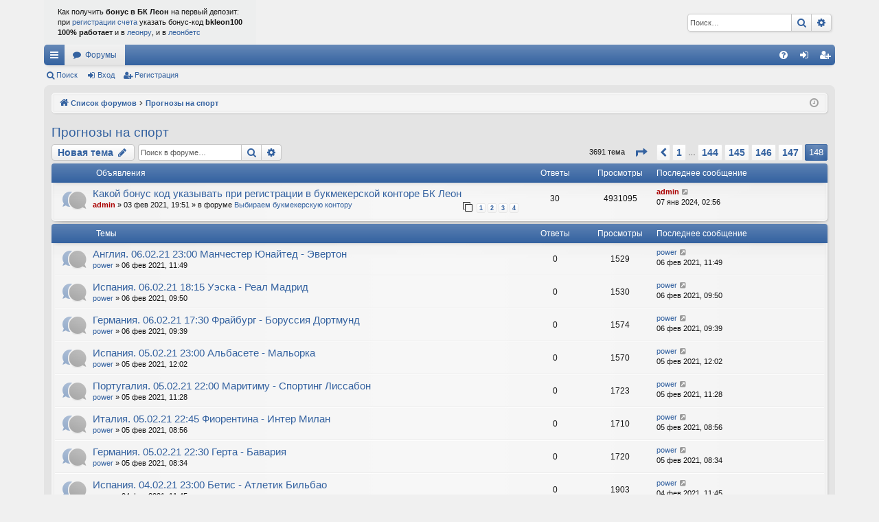

--- FILE ---
content_type: text/html; charset=UTF-8
request_url: https://www.betner.ru/viewforum.php?f=1&start=3675
body_size: 9576
content:
<!DOCTYPE html>
<html dir="ltr" lang="ru">
<head>
<meta charset="utf-8" />
<meta http-equiv="X-UA-Compatible" content="IE=edge">
<meta name="viewport" content="width=device-width, initial-scale=1" />

<title>Прогнозы на спорт - Страница 148 - Прогнозы и ставки на форуме</title>




	<link rel="alternate" type="application/atom+xml" title="Канал - Прогнозы и ставки на форуме" href="/app.php/feed?sid=220fb781b6861ae8d50b2cd04ffea519">			<link rel="alternate" type="application/atom+xml" title="Канал - Новые темы" href="/app.php/feed/topics?sid=220fb781b6861ae8d50b2cd04ffea519">		<link rel="alternate" type="application/atom+xml" title="Канал - Форум - Прогнозы на спорт" href="/app.php/feed/forum/1?sid=220fb781b6861ae8d50b2cd04ffea519">		
	<link rel="canonical" href="https://www.betner.ru/viewforum.php?f=1&amp;start=3675">

<!--
	phpBB style name: elegance
	Based on style:   prosilver
	Original author:  Arty ( https://www.artodia.com )
	Modified by: 	  MrGaby
-->


<link href="./assets/css/font-awesome.min.css?assets_version=175" rel="stylesheet">
<link href="./styles/elegance/theme/stylesheet.css?assets_version=175" rel="stylesheet">




<!--[if lte IE 9]>
	<link href="./styles/elegance/theme/tweaks.css?assets_version=175" rel="stylesheet">
<![endif]-->





</head>
<body id="phpbb" class="nojs notouch section-viewforum ltr " data-online-text="В сети">


	<!-- div id="logodesc">
		<table width="100%" cellspacing="0" class="tablecontent1">
		<tr>
			<td width="100%" align="center" class="table-content02"><h1 class="gen0">Прогнозы для тех, кто хочет выиграть в букмекерской конторе</h1><span class="gen">бесплатные прогнозы с описанием, стратегии игры</span></td>
		</tr>
		</table>
	</div -->

	<a id="top" class="top-anchor" accesskey="t"></a>
	<div id="page-header" class="page-width">
		<div class="headerbar" role="banner">
					<div class="inner">

			<div id="site-description" class="site-description">

				<!-- a id="logo" class="logo" href="./?sid=220fb781b6861ae8d50b2cd04ffea519" title="Список форумов">
					<img src="./styles/elegance/theme/images/logo.png" data-src-hd="./styles/elegance/theme/images/logo_hd.png" alt="Прогнозы и ставки на форуме"/>
				</a -->

<table cellpadding="0" cellspacing="0" border="0" class="tablecontent1">
<tbody>
<tr>

<!-- td align="left" valign="top" class="table-content01">
<a href="https://www.bleon.ru"><img src="images/leonlogo.png" border="0" alt="бк леон" width="131" height="43"></a>
</td -->

<td align="left" valign="top" class="table-content01">
Как получить <b>бонус в БК Леон</b> на первый депозит:
<br>
при <noindex><a href="https://leon.ru/?wm=62447988&bcode=bleon100">регистрации счета</a></noindex> указать бонус-код <b>bkleon100</b>
<br>
<b>100% работает</b> и в <a href="https://www.bleon.ru">леонру</a>, и в <a href="https://www.bkleon.ru">леонбетс</a>
</td></tr>
</tbody>
</table>

				<p class="sitename">Прогнозы и ставки на форуме</p>
				<p>Прогнозы, стратегии, дневники игроков</p>
				<p class="skiplink"><a href="#start_here">Пропустить</a></p>
			</div>

															<div id="search-box" class="search-box search-header" role="search">
				<form action="./search.php?sid=220fb781b6861ae8d50b2cd04ffea519" method="get" id="search">
				<fieldset>
					<input name="keywords" id="keywords" type="search" maxlength="128" title="Ключевые слова" class="inputbox search tiny" size="20" value="" placeholder="Поиск…" />
					<button class="button button-search" type="submit" title="Поиск">
						<i class="icon fa-search fa-fw" aria-hidden="true"></i><span class="sr-only">Поиск</span>
					</button>
					<a href="./search.php?sid=220fb781b6861ae8d50b2cd04ffea519" class="button button-search-end" title="Расширенный поиск">
						<i class="icon fa-cog fa-fw" aria-hidden="true"></i><span class="sr-only">Расширенный поиск</span>
					</a>
					<input type="hidden" name="sid" value="220fb781b6861ae8d50b2cd04ffea519" />

				</fieldset>
				</form>
			</div>
									
			</div>
					</div>


				


<div class="navbar tabbed not-static" role="navigation">
	<div class="inner page-width">
		<div class="nav-tabs" data-current-page="viewforum">
			<ul class="leftside">
				<li id="quick-links" class="quick-links tab responsive-menu dropdown-container">
					<a href="#" class="nav-link dropdown-trigger">Ссылки</a>
					<div class="dropdown">
						<div class="pointer"><div class="pointer-inner"></div></div>
						<ul class="dropdown-contents" role="menu">
								
			<li class="separator"></li>
													<li>
								<a href="./search.php?search_id=unanswered&amp;sid=220fb781b6861ae8d50b2cd04ffea519" role="menuitem">
									<i class="icon fa-file-o fa-fw icon-gray" aria-hidden="true"></i><span>Темы без ответов</span>
								</a>
							</li>
							<li>
								<a href="./search.php?search_id=active_topics&amp;sid=220fb781b6861ae8d50b2cd04ffea519" role="menuitem">
									<i class="icon fa-file-o fa-fw icon-blue" aria-hidden="true"></i><span>Активные темы</span>
								</a>
							</li>
							<li class="separator"></li>
							<li>
								<a href="./search.php?sid=220fb781b6861ae8d50b2cd04ffea519" role="menuitem">
									<i class="icon fa-search fa-fw" aria-hidden="true"></i><span>Поиск</span>
								</a>
							</li>	
	
													</ul>
					</div>
				</li>
												<li class="tab forums selected" data-responsive-class="small-icon icon-forums">
					<a class="nav-link" href="./?sid=220fb781b6861ae8d50b2cd04ffea519">Форумы</a>
				</li>
											</ul>
			<ul class="rightside" role="menu">
								<li class="tab faq" data-select-match="faq" data-responsive-class="small-icon icon-faq">
					<a class="nav-link" href="/app.php/help/faq?sid=220fb781b6861ae8d50b2cd04ffea519" rel="help" title="Часто задаваемые вопросы" role="menuitem">
						<i class="icon fa-question-circle fa-fw" aria-hidden="true"></i><span>FAQ</span>
					</a>
				</li>
																									<li class="tab login"  data-skip-responsive="true" data-select-match="login"><a class="nav-link" href="./ucp.php?mode=login&amp;redirect=viewforum.php%3Ff%3D1%26start%3D3675&amp;sid=220fb781b6861ae8d50b2cd04ffea519" title="Вход" accesskey="x" role="menuitem">Вход</a></li>
											<li class="tab register" data-skip-responsive="true" data-select-match="register"><a class="nav-link" href="./ucp.php?mode=register&amp;sid=220fb781b6861ae8d50b2cd04ffea519" role="menuitem">Регистрация</a></li>
																	</ul>
		</div>
	</div>
</div>

<div class="navbar secondary">
	<ul role="menubar">
											<li class="small-icon icon-search"><a href="./search.php?sid=220fb781b6861ae8d50b2cd04ffea519">Поиск</a></li>
														<li class="small-icon icon-login"><a href="./ucp.php?mode=login&amp;redirect=viewforum.php%3Ff%3D1%26start%3D3675&amp;sid=220fb781b6861ae8d50b2cd04ffea519" title="Вход">Вход</a></li>
									<li class="small-icon icon-register"><a href="./ucp.php?mode=register&amp;sid=220fb781b6861ae8d50b2cd04ffea519">Регистрация</a></li>
									
			</ul>
</div>

	</div>

<div id="wrap" class="page-width">

	
	<a id="start_here" class="top-anchor"></a>
	<div id="page-body" class="page-body" role="main">
		<div class="navbar">
	<ul id="nav-breadcrumbs" class="nav-breadcrumbs linklist navlinks" role="menubar">
								<li class="breadcrumbs" itemscope itemtype="http://schema.org/BreadcrumbList">
										<span class="crumb"  itemtype="http://schema.org/ListItem" itemprop="itemListElement" itemscope><a href="./?sid=220fb781b6861ae8d50b2cd04ffea519" itemtype="https://schema.org/Thing" itemscope itemprop="item" accesskey="h" data-navbar-reference="index"><i class="icon fa-home fa-fw"></i><span itemprop="name">Список форумов</span></a><meta itemprop="position" content="1" /></span>

																			<span class="crumb"  itemtype="http://schema.org/ListItem" itemprop="itemListElement" itemscope data-forum-id="1"><a href="./viewforum.php?f=1&amp;sid=220fb781b6861ae8d50b2cd04ffea519" itemtype="https://schema.org/Thing" itemscope itemprop="item"><span itemprop="name">Прогнозы на спорт</span></a><meta itemprop="position" content="2" /></span>
												</li>
		
					<li class="rightside responsive-search">
				<a href="./search.php?sid=220fb781b6861ae8d50b2cd04ffea519" title="Параметры расширенного поиска" role="menuitem">
					<i class="icon fa-search fa-fw" aria-hidden="true"></i><span class="sr-only">Поиск</span>
				</a>
			</li>
				<li class="rightside dropdown-container icon-only">
			<a href="#" class="dropdown-trigger time" title="Текущее время: 17 янв 2026, 12:15"><i class="fa fa-clock-o"></i></a>
			<div class="dropdown">
				<div class="pointer"><div class="pointer-inner"></div></div>
				<ul class="dropdown-contents">
					<li>Текущее время: 17 янв 2026, 12:15</li>
					<li>Часовой пояс: <span title="Европа/Москва">UTC+03:00</span></li>
				</ul>
			</div>
		</li>
	</ul>
</div>

		
		<h2 class="forum-title"><a href="./viewforum.php?f=1&amp;start=3675&amp;sid=220fb781b6861ae8d50b2cd04ffea519">Прогнозы на спорт</a></h2>
<div>
	<!-- NOTE: remove the style="display: none" when you want to have the forum description on the forum body -->
	<div style="display: none !important;">точные прогнозы с описанием, высокие коэффициенты<br /></div>	</div>



	<div class="action-bar bar-top">

				
		<a href="./posting.php?mode=post&amp;f=1&amp;sid=220fb781b6861ae8d50b2cd04ffea519" class="button" title="Новая тема">
							<span>Новая тема</span> <i class="icon fa-pencil fa-fw" aria-hidden="true"></i>
					</a>
			
	
			<div class="search-box" role="search">
			<form method="get" id="forum-search" action="./search.php?sid=220fb781b6861ae8d50b2cd04ffea519">
			<fieldset>
				<input class="inputbox search tiny" type="search" name="keywords" id="search_keywords" size="20" placeholder="Поиск в форуме…" />
				<button class="button button-search" type="submit" title="Поиск">
					<i class="icon fa-search fa-fw" aria-hidden="true"></i><span class="sr-only">Поиск</span>
				</button>
				<a href="./search.php?sid=220fb781b6861ae8d50b2cd04ffea519" class="button button-search-end" title="Расширенный поиск">
					<i class="icon fa-cog fa-fw" aria-hidden="true"></i><span class="sr-only">Расширенный поиск</span>
				</a>
				<input type="hidden" name="fid[0]" value="1" />
<input type="hidden" name="sid" value="220fb781b6861ae8d50b2cd04ffea519" />

			</fieldset>
			</form>
		</div>
	
	<div class="pagination">
				3691 тема
					<ul>
	<li class="dropdown-container dropdown-button-control dropdown-page-jump page-jump">
		<a class="button button-icon-only dropdown-trigger" href="#" title="Щёлкните для перехода на страницу…" role="button"><i class="icon fa-level-down fa-rotate-270" aria-hidden="true"></i><span class="sr-only">Страница <strong>148</strong> из <strong>148</strong></span></a>
		<div class="dropdown">
			<div class="pointer"><div class="pointer-inner"></div></div>
			<ul class="dropdown-contents">
				<li>Перейти на страницу:</li>
				<li class="page-jump-form">
					<input type="number" name="page-number" min="1" max="999999" title="Введите номер страницы, на которую хотите перейти" class="inputbox tiny" data-per-page="25" data-base-url=".&#x2F;viewforum.php&#x3F;f&#x3D;1&amp;amp&#x3B;sid&#x3D;220fb781b6861ae8d50b2cd04ffea519" data-start-name="start" />
					<input class="button2" value="Перейти" type="button" />
				</li>
			</ul>
		</div>
	</li>
			<li class="arrow previous"><a class="button button-icon-only" href="./viewforum.php?f=1&amp;sid=220fb781b6861ae8d50b2cd04ffea519&amp;start=3650" rel="prev" role="button"><i class="icon fa-chevron-left fa-fw" aria-hidden="true"></i><span class="sr-only">Пред.</span></a></li>
				<li><a class="button" href="./viewforum.php?f=1&amp;sid=220fb781b6861ae8d50b2cd04ffea519" role="button">1</a></li>
			<li class="ellipsis" role="separator"><span>…</span></li>
				<li><a class="button" href="./viewforum.php?f=1&amp;sid=220fb781b6861ae8d50b2cd04ffea519&amp;start=3575" role="button">144</a></li>
				<li><a class="button" href="./viewforum.php?f=1&amp;sid=220fb781b6861ae8d50b2cd04ffea519&amp;start=3600" role="button">145</a></li>
				<li><a class="button" href="./viewforum.php?f=1&amp;sid=220fb781b6861ae8d50b2cd04ffea519&amp;start=3625" role="button">146</a></li>
				<li><a class="button" href="./viewforum.php?f=1&amp;sid=220fb781b6861ae8d50b2cd04ffea519&amp;start=3650" role="button">147</a></li>
			<li class="active"><span>148</span></li>
	</ul>
			</div>

	</div>




	
			<div class="forumbg announcement">
		<div class="inner">
		<ul class="topiclist">
			<li class="header">
				<dl class="row-item">
					<dt><div class="list-inner">Объявления</div></dt>
					<dd class="posts">Ответы</dd>
					<dd class="views">Просмотры</dd>
					<dd class="lastpost"><span>Последнее сообщение</span></dd>
				</dl>
			</li>
		</ul>
		<ul class="topiclist topics">
	
				<li class="row bg1 global-announce">
						<dl class="row-item global_read">
				<dt title="Нет непрочитанных сообщений">
										<div class="list-inner">
																		<a href="./viewtopic.php?f=11&amp;t=19&amp;sid=220fb781b6861ae8d50b2cd04ffea519" class="topictitle">Какой бонус код указывать при регистрации в букмекерской конторе БК Леон</a>																								<br />
												
												<div class="responsive-show" style="display: none;">
							Последнее сообщение  <a href="./memberlist.php?mode=viewprofile&amp;u=2&amp;sid=220fb781b6861ae8d50b2cd04ffea519" style="color: #AA0000;" class="username-coloured">admin</a> &laquo; <a href="./viewtopic.php?f=11&amp;t=19&amp;p=8277&amp;sid=220fb781b6861ae8d50b2cd04ffea519#p8277" title="Перейти к последнему сообщению"><time datetime="2024-01-06T23:56:40+00:00">07 янв 2024, 02:56</time></a>
							<br />Добавлено в форуме <a href="./viewforum.php?f=11&amp;sid=220fb781b6861ae8d50b2cd04ffea519">Выбираем букмекерскую контору</a>						</div>
														<span class="responsive-show left-box" style="display: none;">Ответы: <strong>30</strong></span>
													
						<div class="topic-poster responsive-hide left-box">
																												 <a href="./memberlist.php?mode=viewprofile&amp;u=2&amp;sid=220fb781b6861ae8d50b2cd04ffea519" style="color: #AA0000;" class="username-coloured">admin</a> &raquo; <time datetime="2021-02-03T16:51:26+00:00">03 фев 2021, 19:51</time>
														 &raquo; в форуме <a href="./viewforum.php?f=11&amp;sid=220fb781b6861ae8d50b2cd04ffea519">Выбираем букмекерскую контору</a>						</div>
												<div class="pagination">
							<span><i class="icon fa-clone fa-fw" aria-hidden="true"></i></span>
							<ul>
															<li><a class="button" href="./viewtopic.php?f=11&amp;t=19&amp;sid=220fb781b6861ae8d50b2cd04ffea519">1</a></li>
																							<li><a class="button" href="./viewtopic.php?f=11&amp;t=19&amp;sid=220fb781b6861ae8d50b2cd04ffea519&amp;start=10">2</a></li>
																							<li><a class="button" href="./viewtopic.php?f=11&amp;t=19&amp;sid=220fb781b6861ae8d50b2cd04ffea519&amp;start=20">3</a></li>
																							<li><a class="button" href="./viewtopic.php?f=11&amp;t=19&amp;sid=220fb781b6861ae8d50b2cd04ffea519&amp;start=30">4</a></li>
																																													</ul>
						</div>
						
											</div>
				</dt>
				<dd class="posts">30 <dfn>Ответы</dfn></dd>
				<dd class="views">4931095 <dfn>Просмотры</dfn></dd>
				<dd class="lastpost">
					<span><dfn>Последнее сообщение </dfn> <a href="./memberlist.php?mode=viewprofile&amp;u=2&amp;sid=220fb781b6861ae8d50b2cd04ffea519" style="color: #AA0000;" class="username-coloured">admin</a>													<a href="./viewtopic.php?f=11&amp;t=19&amp;p=8277&amp;sid=220fb781b6861ae8d50b2cd04ffea519#p8277" title="Перейти к последнему сообщению">
								<i class="icon fa-external-link-square fa-fw icon-lightgray icon-md" aria-hidden="true"></i><span class="sr-only"></span>
							</a>
												<br /><time datetime="2024-01-06T23:56:40+00:00">07 янв 2024, 02:56</time>
					</span>
				</dd>
			</dl>
					</li>
		
	

			</ul>
		</div>
	</div>
	
			<div class="forumbg">
		<div class="inner">
		<ul class="topiclist">
			<li class="header">
				<dl class="row-item">
					<dt><div class="list-inner">Темы</div></dt>
					<dd class="posts">Ответы</dd>
					<dd class="views">Просмотры</dd>
					<dd class="lastpost"><span>Последнее сообщение</span></dd>
				</dl>
			</li>
		</ul>
		<ul class="topiclist topics">
	
				<li class="row bg2">
						<dl class="row-item topic_read">
				<dt title="Нет непрочитанных сообщений">
										<div class="list-inner">
																		<a href="./viewtopic.php?f=1&amp;t=32&amp;sid=220fb781b6861ae8d50b2cd04ffea519" class="topictitle">Англия. 06.02.21 23:00  Манчестер Юнайтед - Эвертон</a>																								<br />
												
												<div class="responsive-show" style="display: none;">
							Последнее сообщение  <a href="./memberlist.php?mode=viewprofile&amp;u=49&amp;sid=220fb781b6861ae8d50b2cd04ffea519" class="username">power</a> &laquo; <a href="./viewtopic.php?f=1&amp;t=32&amp;p=48&amp;sid=220fb781b6861ae8d50b2cd04ffea519#p48" title="Перейти к последнему сообщению"><time datetime="2021-02-06T08:49:40+00:00">06 фев 2021, 11:49</time></a>
													</div>
													
						<div class="topic-poster responsive-hide left-box">
																												 <a href="./memberlist.php?mode=viewprofile&amp;u=49&amp;sid=220fb781b6861ae8d50b2cd04ffea519" class="username">power</a> &raquo; <time datetime="2021-02-06T08:49:40+00:00">06 фев 2021, 11:49</time>
																				</div>
						
											</div>
				</dt>
				<dd class="posts">0 <dfn>Ответы</dfn></dd>
				<dd class="views">1529 <dfn>Просмотры</dfn></dd>
				<dd class="lastpost">
					<span><dfn>Последнее сообщение </dfn> <a href="./memberlist.php?mode=viewprofile&amp;u=49&amp;sid=220fb781b6861ae8d50b2cd04ffea519" class="username">power</a>													<a href="./viewtopic.php?f=1&amp;t=32&amp;p=48&amp;sid=220fb781b6861ae8d50b2cd04ffea519#p48" title="Перейти к последнему сообщению">
								<i class="icon fa-external-link-square fa-fw icon-lightgray icon-md" aria-hidden="true"></i><span class="sr-only"></span>
							</a>
												<br /><time datetime="2021-02-06T08:49:40+00:00">06 фев 2021, 11:49</time>
					</span>
				</dd>
			</dl>
					</li>
		
	

	
	
				<li class="row bg1">
						<dl class="row-item topic_read">
				<dt title="Нет непрочитанных сообщений">
										<div class="list-inner">
																		<a href="./viewtopic.php?f=1&amp;t=31&amp;sid=220fb781b6861ae8d50b2cd04ffea519" class="topictitle">Испания. 06.02.21 18:15  Уэска - Реал Мадрид</a>																								<br />
												
												<div class="responsive-show" style="display: none;">
							Последнее сообщение  <a href="./memberlist.php?mode=viewprofile&amp;u=49&amp;sid=220fb781b6861ae8d50b2cd04ffea519" class="username">power</a> &laquo; <a href="./viewtopic.php?f=1&amp;t=31&amp;p=47&amp;sid=220fb781b6861ae8d50b2cd04ffea519#p47" title="Перейти к последнему сообщению"><time datetime="2021-02-06T06:50:17+00:00">06 фев 2021, 09:50</time></a>
													</div>
													
						<div class="topic-poster responsive-hide left-box">
																												 <a href="./memberlist.php?mode=viewprofile&amp;u=49&amp;sid=220fb781b6861ae8d50b2cd04ffea519" class="username">power</a> &raquo; <time datetime="2021-02-06T06:50:17+00:00">06 фев 2021, 09:50</time>
																				</div>
						
											</div>
				</dt>
				<dd class="posts">0 <dfn>Ответы</dfn></dd>
				<dd class="views">1530 <dfn>Просмотры</dfn></dd>
				<dd class="lastpost">
					<span><dfn>Последнее сообщение </dfn> <a href="./memberlist.php?mode=viewprofile&amp;u=49&amp;sid=220fb781b6861ae8d50b2cd04ffea519" class="username">power</a>													<a href="./viewtopic.php?f=1&amp;t=31&amp;p=47&amp;sid=220fb781b6861ae8d50b2cd04ffea519#p47" title="Перейти к последнему сообщению">
								<i class="icon fa-external-link-square fa-fw icon-lightgray icon-md" aria-hidden="true"></i><span class="sr-only"></span>
							</a>
												<br /><time datetime="2021-02-06T06:50:17+00:00">06 фев 2021, 09:50</time>
					</span>
				</dd>
			</dl>
					</li>
		
	

	
	
				<li class="row bg2">
						<dl class="row-item topic_read">
				<dt title="Нет непрочитанных сообщений">
										<div class="list-inner">
																		<a href="./viewtopic.php?f=1&amp;t=30&amp;sid=220fb781b6861ae8d50b2cd04ffea519" class="topictitle">Германия. 06.02.21 17:30  Фрайбург - Боруссия Дортмунд</a>																								<br />
												
												<div class="responsive-show" style="display: none;">
							Последнее сообщение  <a href="./memberlist.php?mode=viewprofile&amp;u=49&amp;sid=220fb781b6861ae8d50b2cd04ffea519" class="username">power</a> &laquo; <a href="./viewtopic.php?f=1&amp;t=30&amp;p=46&amp;sid=220fb781b6861ae8d50b2cd04ffea519#p46" title="Перейти к последнему сообщению"><time datetime="2021-02-06T06:39:47+00:00">06 фев 2021, 09:39</time></a>
													</div>
													
						<div class="topic-poster responsive-hide left-box">
																												 <a href="./memberlist.php?mode=viewprofile&amp;u=49&amp;sid=220fb781b6861ae8d50b2cd04ffea519" class="username">power</a> &raquo; <time datetime="2021-02-06T06:39:47+00:00">06 фев 2021, 09:39</time>
																				</div>
						
											</div>
				</dt>
				<dd class="posts">0 <dfn>Ответы</dfn></dd>
				<dd class="views">1574 <dfn>Просмотры</dfn></dd>
				<dd class="lastpost">
					<span><dfn>Последнее сообщение </dfn> <a href="./memberlist.php?mode=viewprofile&amp;u=49&amp;sid=220fb781b6861ae8d50b2cd04ffea519" class="username">power</a>													<a href="./viewtopic.php?f=1&amp;t=30&amp;p=46&amp;sid=220fb781b6861ae8d50b2cd04ffea519#p46" title="Перейти к последнему сообщению">
								<i class="icon fa-external-link-square fa-fw icon-lightgray icon-md" aria-hidden="true"></i><span class="sr-only"></span>
							</a>
												<br /><time datetime="2021-02-06T06:39:47+00:00">06 фев 2021, 09:39</time>
					</span>
				</dd>
			</dl>
					</li>
		
	

	
	
				<li class="row bg1">
						<dl class="row-item topic_read">
				<dt title="Нет непрочитанных сообщений">
										<div class="list-inner">
																		<a href="./viewtopic.php?f=1&amp;t=29&amp;sid=220fb781b6861ae8d50b2cd04ffea519" class="topictitle">Испания. 05.02.21 23:00  Альбасете - Мальорка</a>																								<br />
												
												<div class="responsive-show" style="display: none;">
							Последнее сообщение  <a href="./memberlist.php?mode=viewprofile&amp;u=49&amp;sid=220fb781b6861ae8d50b2cd04ffea519" class="username">power</a> &laquo; <a href="./viewtopic.php?f=1&amp;t=29&amp;p=45&amp;sid=220fb781b6861ae8d50b2cd04ffea519#p45" title="Перейти к последнему сообщению"><time datetime="2021-02-05T09:02:32+00:00">05 фев 2021, 12:02</time></a>
													</div>
													
						<div class="topic-poster responsive-hide left-box">
																												 <a href="./memberlist.php?mode=viewprofile&amp;u=49&amp;sid=220fb781b6861ae8d50b2cd04ffea519" class="username">power</a> &raquo; <time datetime="2021-02-05T09:02:32+00:00">05 фев 2021, 12:02</time>
																				</div>
						
											</div>
				</dt>
				<dd class="posts">0 <dfn>Ответы</dfn></dd>
				<dd class="views">1570 <dfn>Просмотры</dfn></dd>
				<dd class="lastpost">
					<span><dfn>Последнее сообщение </dfn> <a href="./memberlist.php?mode=viewprofile&amp;u=49&amp;sid=220fb781b6861ae8d50b2cd04ffea519" class="username">power</a>													<a href="./viewtopic.php?f=1&amp;t=29&amp;p=45&amp;sid=220fb781b6861ae8d50b2cd04ffea519#p45" title="Перейти к последнему сообщению">
								<i class="icon fa-external-link-square fa-fw icon-lightgray icon-md" aria-hidden="true"></i><span class="sr-only"></span>
							</a>
												<br /><time datetime="2021-02-05T09:02:32+00:00">05 фев 2021, 12:02</time>
					</span>
				</dd>
			</dl>
					</li>
		
	

	
	
				<li class="row bg2">
						<dl class="row-item topic_read">
				<dt title="Нет непрочитанных сообщений">
										<div class="list-inner">
																		<a href="./viewtopic.php?f=1&amp;t=28&amp;sid=220fb781b6861ae8d50b2cd04ffea519" class="topictitle">Португалия. 05.02.21 22:00  Маритиму - Спортинг Лиссабон</a>																								<br />
												
												<div class="responsive-show" style="display: none;">
							Последнее сообщение  <a href="./memberlist.php?mode=viewprofile&amp;u=49&amp;sid=220fb781b6861ae8d50b2cd04ffea519" class="username">power</a> &laquo; <a href="./viewtopic.php?f=1&amp;t=28&amp;p=44&amp;sid=220fb781b6861ae8d50b2cd04ffea519#p44" title="Перейти к последнему сообщению"><time datetime="2021-02-05T08:28:19+00:00">05 фев 2021, 11:28</time></a>
													</div>
													
						<div class="topic-poster responsive-hide left-box">
																												 <a href="./memberlist.php?mode=viewprofile&amp;u=49&amp;sid=220fb781b6861ae8d50b2cd04ffea519" class="username">power</a> &raquo; <time datetime="2021-02-05T08:28:19+00:00">05 фев 2021, 11:28</time>
																				</div>
						
											</div>
				</dt>
				<dd class="posts">0 <dfn>Ответы</dfn></dd>
				<dd class="views">1723 <dfn>Просмотры</dfn></dd>
				<dd class="lastpost">
					<span><dfn>Последнее сообщение </dfn> <a href="./memberlist.php?mode=viewprofile&amp;u=49&amp;sid=220fb781b6861ae8d50b2cd04ffea519" class="username">power</a>													<a href="./viewtopic.php?f=1&amp;t=28&amp;p=44&amp;sid=220fb781b6861ae8d50b2cd04ffea519#p44" title="Перейти к последнему сообщению">
								<i class="icon fa-external-link-square fa-fw icon-lightgray icon-md" aria-hidden="true"></i><span class="sr-only"></span>
							</a>
												<br /><time datetime="2021-02-05T08:28:19+00:00">05 фев 2021, 11:28</time>
					</span>
				</dd>
			</dl>
					</li>
		
	

	
	
				<li class="row bg1">
						<dl class="row-item topic_read">
				<dt title="Нет непрочитанных сообщений">
										<div class="list-inner">
																		<a href="./viewtopic.php?f=1&amp;t=27&amp;sid=220fb781b6861ae8d50b2cd04ffea519" class="topictitle">Италия. 05.02.21 22:45  Фиорентина - Интер Милан</a>																								<br />
												
												<div class="responsive-show" style="display: none;">
							Последнее сообщение  <a href="./memberlist.php?mode=viewprofile&amp;u=49&amp;sid=220fb781b6861ae8d50b2cd04ffea519" class="username">power</a> &laquo; <a href="./viewtopic.php?f=1&amp;t=27&amp;p=43&amp;sid=220fb781b6861ae8d50b2cd04ffea519#p43" title="Перейти к последнему сообщению"><time datetime="2021-02-05T05:56:26+00:00">05 фев 2021, 08:56</time></a>
													</div>
													
						<div class="topic-poster responsive-hide left-box">
																												 <a href="./memberlist.php?mode=viewprofile&amp;u=49&amp;sid=220fb781b6861ae8d50b2cd04ffea519" class="username">power</a> &raquo; <time datetime="2021-02-05T05:56:26+00:00">05 фев 2021, 08:56</time>
																				</div>
						
											</div>
				</dt>
				<dd class="posts">0 <dfn>Ответы</dfn></dd>
				<dd class="views">1710 <dfn>Просмотры</dfn></dd>
				<dd class="lastpost">
					<span><dfn>Последнее сообщение </dfn> <a href="./memberlist.php?mode=viewprofile&amp;u=49&amp;sid=220fb781b6861ae8d50b2cd04ffea519" class="username">power</a>													<a href="./viewtopic.php?f=1&amp;t=27&amp;p=43&amp;sid=220fb781b6861ae8d50b2cd04ffea519#p43" title="Перейти к последнему сообщению">
								<i class="icon fa-external-link-square fa-fw icon-lightgray icon-md" aria-hidden="true"></i><span class="sr-only"></span>
							</a>
												<br /><time datetime="2021-02-05T05:56:26+00:00">05 фев 2021, 08:56</time>
					</span>
				</dd>
			</dl>
					</li>
		
	

	
	
				<li class="row bg2">
						<dl class="row-item topic_read">
				<dt title="Нет непрочитанных сообщений">
										<div class="list-inner">
																		<a href="./viewtopic.php?f=1&amp;t=26&amp;sid=220fb781b6861ae8d50b2cd04ffea519" class="topictitle">Германия. 05.02.21 22:30  Герта - Бавария</a>																								<br />
												
												<div class="responsive-show" style="display: none;">
							Последнее сообщение  <a href="./memberlist.php?mode=viewprofile&amp;u=49&amp;sid=220fb781b6861ae8d50b2cd04ffea519" class="username">power</a> &laquo; <a href="./viewtopic.php?f=1&amp;t=26&amp;p=42&amp;sid=220fb781b6861ae8d50b2cd04ffea519#p42" title="Перейти к последнему сообщению"><time datetime="2021-02-05T05:34:19+00:00">05 фев 2021, 08:34</time></a>
													</div>
													
						<div class="topic-poster responsive-hide left-box">
																												 <a href="./memberlist.php?mode=viewprofile&amp;u=49&amp;sid=220fb781b6861ae8d50b2cd04ffea519" class="username">power</a> &raquo; <time datetime="2021-02-05T05:34:19+00:00">05 фев 2021, 08:34</time>
																				</div>
						
											</div>
				</dt>
				<dd class="posts">0 <dfn>Ответы</dfn></dd>
				<dd class="views">1720 <dfn>Просмотры</dfn></dd>
				<dd class="lastpost">
					<span><dfn>Последнее сообщение </dfn> <a href="./memberlist.php?mode=viewprofile&amp;u=49&amp;sid=220fb781b6861ae8d50b2cd04ffea519" class="username">power</a>													<a href="./viewtopic.php?f=1&amp;t=26&amp;p=42&amp;sid=220fb781b6861ae8d50b2cd04ffea519#p42" title="Перейти к последнему сообщению">
								<i class="icon fa-external-link-square fa-fw icon-lightgray icon-md" aria-hidden="true"></i><span class="sr-only"></span>
							</a>
												<br /><time datetime="2021-02-05T05:34:19+00:00">05 фев 2021, 08:34</time>
					</span>
				</dd>
			</dl>
					</li>
		
	

	
	
				<li class="row bg1">
						<dl class="row-item topic_read">
				<dt title="Нет непрочитанных сообщений">
										<div class="list-inner">
																		<a href="./viewtopic.php?f=1&amp;t=24&amp;sid=220fb781b6861ae8d50b2cd04ffea519" class="topictitle">Испания. 04.02.21 23:00  Бетис - Атлетик Бильбао</a>																								<br />
												
												<div class="responsive-show" style="display: none;">
							Последнее сообщение  <a href="./memberlist.php?mode=viewprofile&amp;u=49&amp;sid=220fb781b6861ae8d50b2cd04ffea519" class="username">power</a> &laquo; <a href="./viewtopic.php?f=1&amp;t=24&amp;p=29&amp;sid=220fb781b6861ae8d50b2cd04ffea519#p29" title="Перейти к последнему сообщению"><time datetime="2021-02-04T08:45:28+00:00">04 фев 2021, 11:45</time></a>
													</div>
													
						<div class="topic-poster responsive-hide left-box">
																												 <a href="./memberlist.php?mode=viewprofile&amp;u=49&amp;sid=220fb781b6861ae8d50b2cd04ffea519" class="username">power</a> &raquo; <time datetime="2021-02-04T08:45:28+00:00">04 фев 2021, 11:45</time>
																				</div>
						
											</div>
				</dt>
				<dd class="posts">0 <dfn>Ответы</dfn></dd>
				<dd class="views">1903 <dfn>Просмотры</dfn></dd>
				<dd class="lastpost">
					<span><dfn>Последнее сообщение </dfn> <a href="./memberlist.php?mode=viewprofile&amp;u=49&amp;sid=220fb781b6861ae8d50b2cd04ffea519" class="username">power</a>													<a href="./viewtopic.php?f=1&amp;t=24&amp;p=29&amp;sid=220fb781b6861ae8d50b2cd04ffea519#p29" title="Перейти к последнему сообщению">
								<i class="icon fa-external-link-square fa-fw icon-lightgray icon-md" aria-hidden="true"></i><span class="sr-only"></span>
							</a>
												<br /><time datetime="2021-02-04T08:45:28+00:00">04 фев 2021, 11:45</time>
					</span>
				</dd>
			</dl>
					</li>
		
	

	
	
				<li class="row bg2">
						<dl class="row-item topic_read">
				<dt title="Нет непрочитанных сообщений">
										<div class="list-inner">
																		<a href="./viewtopic.php?f=1&amp;t=23&amp;sid=220fb781b6861ae8d50b2cd04ffea519" class="topictitle">Баскетбол. 04.02.21 23:00  Валенсия - ЦСКА</a>																								<br />
												
												<div class="responsive-show" style="display: none;">
							Последнее сообщение  <a href="./memberlist.php?mode=viewprofile&amp;u=49&amp;sid=220fb781b6861ae8d50b2cd04ffea519" class="username">power</a> &laquo; <a href="./viewtopic.php?f=1&amp;t=23&amp;p=28&amp;sid=220fb781b6861ae8d50b2cd04ffea519#p28" title="Перейти к последнему сообщению"><time datetime="2021-02-04T08:21:53+00:00">04 фев 2021, 11:21</time></a>
													</div>
													
						<div class="topic-poster responsive-hide left-box">
																												 <a href="./memberlist.php?mode=viewprofile&amp;u=49&amp;sid=220fb781b6861ae8d50b2cd04ffea519" class="username">power</a> &raquo; <time datetime="2021-02-04T08:21:53+00:00">04 фев 2021, 11:21</time>
																				</div>
						
											</div>
				</dt>
				<dd class="posts">0 <dfn>Ответы</dfn></dd>
				<dd class="views">7876 <dfn>Просмотры</dfn></dd>
				<dd class="lastpost">
					<span><dfn>Последнее сообщение </dfn> <a href="./memberlist.php?mode=viewprofile&amp;u=49&amp;sid=220fb781b6861ae8d50b2cd04ffea519" class="username">power</a>													<a href="./viewtopic.php?f=1&amp;t=23&amp;p=28&amp;sid=220fb781b6861ae8d50b2cd04ffea519#p28" title="Перейти к последнему сообщению">
								<i class="icon fa-external-link-square fa-fw icon-lightgray icon-md" aria-hidden="true"></i><span class="sr-only"></span>
							</a>
												<br /><time datetime="2021-02-04T08:21:53+00:00">04 фев 2021, 11:21</time>
					</span>
				</dd>
			</dl>
					</li>
		
	

	
	
				<li class="row bg1">
						<dl class="row-item topic_read">
				<dt title="Нет непрочитанных сообщений">
										<div class="list-inner">
																		<a href="./viewtopic.php?f=1&amp;t=22&amp;sid=220fb781b6861ae8d50b2cd04ffea519" class="topictitle">Турция. 04.02.21 19:00  Трабзонспор - Денизлиспор</a>																								<br />
												
												<div class="responsive-show" style="display: none;">
							Последнее сообщение  <a href="./memberlist.php?mode=viewprofile&amp;u=49&amp;sid=220fb781b6861ae8d50b2cd04ffea519" class="username">power</a> &laquo; <a href="./viewtopic.php?f=1&amp;t=22&amp;p=27&amp;sid=220fb781b6861ae8d50b2cd04ffea519#p27" title="Перейти к последнему сообщению"><time datetime="2021-02-04T07:57:09+00:00">04 фев 2021, 10:57</time></a>
													</div>
													
						<div class="topic-poster responsive-hide left-box">
																												 <a href="./memberlist.php?mode=viewprofile&amp;u=49&amp;sid=220fb781b6861ae8d50b2cd04ffea519" class="username">power</a> &raquo; <time datetime="2021-02-04T07:57:09+00:00">04 фев 2021, 10:57</time>
																				</div>
						
											</div>
				</dt>
				<dd class="posts">0 <dfn>Ответы</dfn></dd>
				<dd class="views">2087 <dfn>Просмотры</dfn></dd>
				<dd class="lastpost">
					<span><dfn>Последнее сообщение </dfn> <a href="./memberlist.php?mode=viewprofile&amp;u=49&amp;sid=220fb781b6861ae8d50b2cd04ffea519" class="username">power</a>													<a href="./viewtopic.php?f=1&amp;t=22&amp;p=27&amp;sid=220fb781b6861ae8d50b2cd04ffea519#p27" title="Перейти к последнему сообщению">
								<i class="icon fa-external-link-square fa-fw icon-lightgray icon-md" aria-hidden="true"></i><span class="sr-only"></span>
							</a>
												<br /><time datetime="2021-02-04T07:57:09+00:00">04 фев 2021, 10:57</time>
					</span>
				</dd>
			</dl>
					</li>
		
	

	
	
				<li class="row bg2">
						<dl class="row-item topic_read">
				<dt title="Нет непрочитанных сообщений">
										<div class="list-inner">
																		<a href="./viewtopic.php?f=1&amp;t=21&amp;sid=220fb781b6861ae8d50b2cd04ffea519" class="topictitle">КХЛ. 04.02.21 17:00  Салават Юлаев Уфа - Динамо Рига</a>																								<br />
												
												<div class="responsive-show" style="display: none;">
							Последнее сообщение  <a href="./memberlist.php?mode=viewprofile&amp;u=49&amp;sid=220fb781b6861ae8d50b2cd04ffea519" class="username">power</a> &laquo; <a href="./viewtopic.php?f=1&amp;t=21&amp;p=25&amp;sid=220fb781b6861ae8d50b2cd04ffea519#p25" title="Перейти к последнему сообщению"><time datetime="2021-02-03T20:51:25+00:00">03 фев 2021, 23:51</time></a>
													</div>
													
						<div class="topic-poster responsive-hide left-box">
																												 <a href="./memberlist.php?mode=viewprofile&amp;u=49&amp;sid=220fb781b6861ae8d50b2cd04ffea519" class="username">power</a> &raquo; <time datetime="2021-02-03T20:51:25+00:00">03 фев 2021, 23:51</time>
																				</div>
						
											</div>
				</dt>
				<dd class="posts">0 <dfn>Ответы</dfn></dd>
				<dd class="views">2341 <dfn>Просмотры</dfn></dd>
				<dd class="lastpost">
					<span><dfn>Последнее сообщение </dfn> <a href="./memberlist.php?mode=viewprofile&amp;u=49&amp;sid=220fb781b6861ae8d50b2cd04ffea519" class="username">power</a>													<a href="./viewtopic.php?f=1&amp;t=21&amp;p=25&amp;sid=220fb781b6861ae8d50b2cd04ffea519#p25" title="Перейти к последнему сообщению">
								<i class="icon fa-external-link-square fa-fw icon-lightgray icon-md" aria-hidden="true"></i><span class="sr-only"></span>
							</a>
												<br /><time datetime="2021-02-03T20:51:25+00:00">03 фев 2021, 23:51</time>
					</span>
				</dd>
			</dl>
					</li>
		
	

	
	
				<li class="row bg1">
						<dl class="row-item topic_read">
				<dt title="Нет непрочитанных сообщений">
										<div class="list-inner">
																		<a href="./viewtopic.php?f=1&amp;t=15&amp;sid=220fb781b6861ae8d50b2cd04ffea519" class="topictitle">Англия. 03.02.21 23:15  Ливерпуль - Брайтон</a>																								<br />
												
												<div class="responsive-show" style="display: none;">
							Последнее сообщение  <a href="./memberlist.php?mode=viewprofile&amp;u=49&amp;sid=220fb781b6861ae8d50b2cd04ffea519" class="username">power</a> &laquo; <a href="./viewtopic.php?f=1&amp;t=15&amp;p=15&amp;sid=220fb781b6861ae8d50b2cd04ffea519#p15" title="Перейти к последнему сообщению"><time datetime="2021-02-03T09:29:40+00:00">03 фев 2021, 12:29</time></a>
													</div>
													
						<div class="topic-poster responsive-hide left-box">
																												 <a href="./memberlist.php?mode=viewprofile&amp;u=49&amp;sid=220fb781b6861ae8d50b2cd04ffea519" class="username">power</a> &raquo; <time datetime="2021-02-03T09:29:40+00:00">03 фев 2021, 12:29</time>
																				</div>
						
											</div>
				</dt>
				<dd class="posts">0 <dfn>Ответы</dfn></dd>
				<dd class="views">2002 <dfn>Просмотры</dfn></dd>
				<dd class="lastpost">
					<span><dfn>Последнее сообщение </dfn> <a href="./memberlist.php?mode=viewprofile&amp;u=49&amp;sid=220fb781b6861ae8d50b2cd04ffea519" class="username">power</a>													<a href="./viewtopic.php?f=1&amp;t=15&amp;p=15&amp;sid=220fb781b6861ae8d50b2cd04ffea519#p15" title="Перейти к последнему сообщению">
								<i class="icon fa-external-link-square fa-fw icon-lightgray icon-md" aria-hidden="true"></i><span class="sr-only"></span>
							</a>
												<br /><time datetime="2021-02-03T09:29:40+00:00">03 фев 2021, 12:29</time>
					</span>
				</dd>
			</dl>
					</li>
		
	

	
	
				<li class="row bg2">
						<dl class="row-item topic_read">
				<dt title="Нет непрочитанных сообщений">
										<div class="list-inner">
																		<a href="./viewtopic.php?f=1&amp;t=14&amp;sid=220fb781b6861ae8d50b2cd04ffea519" class="topictitle">Англия. 03.02.21 23:15  Астон Вилла - Вест Хэм</a>																								<br />
												
												<div class="responsive-show" style="display: none;">
							Последнее сообщение  <a href="./memberlist.php?mode=viewprofile&amp;u=49&amp;sid=220fb781b6861ae8d50b2cd04ffea519" class="username">power</a> &laquo; <a href="./viewtopic.php?f=1&amp;t=14&amp;p=14&amp;sid=220fb781b6861ae8d50b2cd04ffea519#p14" title="Перейти к последнему сообщению"><time datetime="2021-02-03T09:15:55+00:00">03 фев 2021, 12:15</time></a>
													</div>
													
						<div class="topic-poster responsive-hide left-box">
																												 <a href="./memberlist.php?mode=viewprofile&amp;u=49&amp;sid=220fb781b6861ae8d50b2cd04ffea519" class="username">power</a> &raquo; <time datetime="2021-02-03T09:15:55+00:00">03 фев 2021, 12:15</time>
																				</div>
						
											</div>
				</dt>
				<dd class="posts">0 <dfn>Ответы</dfn></dd>
				<dd class="views">2011 <dfn>Просмотры</dfn></dd>
				<dd class="lastpost">
					<span><dfn>Последнее сообщение </dfn> <a href="./memberlist.php?mode=viewprofile&amp;u=49&amp;sid=220fb781b6861ae8d50b2cd04ffea519" class="username">power</a>													<a href="./viewtopic.php?f=1&amp;t=14&amp;p=14&amp;sid=220fb781b6861ae8d50b2cd04ffea519#p14" title="Перейти к последнему сообщению">
								<i class="icon fa-external-link-square fa-fw icon-lightgray icon-md" aria-hidden="true"></i><span class="sr-only"></span>
							</a>
												<br /><time datetime="2021-02-03T09:15:55+00:00">03 фев 2021, 12:15</time>
					</span>
				</dd>
			</dl>
					</li>
		
	

	
	
				<li class="row bg1">
						<dl class="row-item topic_read">
				<dt title="Нет непрочитанных сообщений">
										<div class="list-inner">
																		<a href="./viewtopic.php?f=1&amp;t=13&amp;sid=220fb781b6861ae8d50b2cd04ffea519" class="topictitle">Англия. 03.02.21 22:30  Лидс - Эвертон</a>																								<br />
												
												<div class="responsive-show" style="display: none;">
							Последнее сообщение  <a href="./memberlist.php?mode=viewprofile&amp;u=49&amp;sid=220fb781b6861ae8d50b2cd04ffea519" class="username">power</a> &laquo; <a href="./viewtopic.php?f=1&amp;t=13&amp;p=13&amp;sid=220fb781b6861ae8d50b2cd04ffea519#p13" title="Перейти к последнему сообщению"><time datetime="2021-02-03T09:08:41+00:00">03 фев 2021, 12:08</time></a>
													</div>
													
						<div class="topic-poster responsive-hide left-box">
																												 <a href="./memberlist.php?mode=viewprofile&amp;u=49&amp;sid=220fb781b6861ae8d50b2cd04ffea519" class="username">power</a> &raquo; <time datetime="2021-02-03T09:08:41+00:00">03 фев 2021, 12:08</time>
																				</div>
						
											</div>
				</dt>
				<dd class="posts">0 <dfn>Ответы</dfn></dd>
				<dd class="views">2013 <dfn>Просмотры</dfn></dd>
				<dd class="lastpost">
					<span><dfn>Последнее сообщение </dfn> <a href="./memberlist.php?mode=viewprofile&amp;u=49&amp;sid=220fb781b6861ae8d50b2cd04ffea519" class="username">power</a>													<a href="./viewtopic.php?f=1&amp;t=13&amp;p=13&amp;sid=220fb781b6861ae8d50b2cd04ffea519#p13" title="Перейти к последнему сообщению">
								<i class="icon fa-external-link-square fa-fw icon-lightgray icon-md" aria-hidden="true"></i><span class="sr-only"></span>
							</a>
												<br /><time datetime="2021-02-03T09:08:41+00:00">03 фев 2021, 12:08</time>
					</span>
				</dd>
			</dl>
					</li>
		
	

	
	
				<li class="row bg2">
						<dl class="row-item topic_read">
				<dt title="Нет непрочитанных сообщений">
										<div class="list-inner">
																		<a href="./viewtopic.php?f=1&amp;t=12&amp;sid=220fb781b6861ae8d50b2cd04ffea519" class="topictitle">Франция. 03.02.21 21:00  Страсбур - Брест</a>																								<br />
												
												<div class="responsive-show" style="display: none;">
							Последнее сообщение  <a href="./memberlist.php?mode=viewprofile&amp;u=49&amp;sid=220fb781b6861ae8d50b2cd04ffea519" class="username">power</a> &laquo; <a href="./viewtopic.php?f=1&amp;t=12&amp;p=12&amp;sid=220fb781b6861ae8d50b2cd04ffea519#p12" title="Перейти к последнему сообщению"><time datetime="2021-02-03T09:04:25+00:00">03 фев 2021, 12:04</time></a>
													</div>
													
						<div class="topic-poster responsive-hide left-box">
																												 <a href="./memberlist.php?mode=viewprofile&amp;u=49&amp;sid=220fb781b6861ae8d50b2cd04ffea519" class="username">power</a> &raquo; <time datetime="2021-02-03T09:04:25+00:00">03 фев 2021, 12:04</time>
																				</div>
						
											</div>
				</dt>
				<dd class="posts">0 <dfn>Ответы</dfn></dd>
				<dd class="views">1956 <dfn>Просмотры</dfn></dd>
				<dd class="lastpost">
					<span><dfn>Последнее сообщение </dfn> <a href="./memberlist.php?mode=viewprofile&amp;u=49&amp;sid=220fb781b6861ae8d50b2cd04ffea519" class="username">power</a>													<a href="./viewtopic.php?f=1&amp;t=12&amp;p=12&amp;sid=220fb781b6861ae8d50b2cd04ffea519#p12" title="Перейти к последнему сообщению">
								<i class="icon fa-external-link-square fa-fw icon-lightgray icon-md" aria-hidden="true"></i><span class="sr-only"></span>
							</a>
												<br /><time datetime="2021-02-03T09:04:25+00:00">03 фев 2021, 12:04</time>
					</span>
				</dd>
			</dl>
					</li>
		
	

	
	
				<li class="row bg1">
						<dl class="row-item topic_read">
				<dt title="Нет непрочитанных сообщений">
										<div class="list-inner">
																		<a href="./viewtopic.php?f=1&amp;t=11&amp;sid=220fb781b6861ae8d50b2cd04ffea519" class="topictitle">Англия. 03.02.21 21:00  Фулхэм - Лестер</a>																								<br />
												
												<div class="responsive-show" style="display: none;">
							Последнее сообщение  <a href="./memberlist.php?mode=viewprofile&amp;u=49&amp;sid=220fb781b6861ae8d50b2cd04ffea519" class="username">power</a> &laquo; <a href="./viewtopic.php?f=1&amp;t=11&amp;p=11&amp;sid=220fb781b6861ae8d50b2cd04ffea519#p11" title="Перейти к последнему сообщению"><time datetime="2021-02-03T08:49:57+00:00">03 фев 2021, 11:49</time></a>
													</div>
													
						<div class="topic-poster responsive-hide left-box">
																												 <a href="./memberlist.php?mode=viewprofile&amp;u=49&amp;sid=220fb781b6861ae8d50b2cd04ffea519" class="username">power</a> &raquo; <time datetime="2021-02-03T08:49:57+00:00">03 фев 2021, 11:49</time>
																				</div>
						
											</div>
				</dt>
				<dd class="posts">0 <dfn>Ответы</dfn></dd>
				<dd class="views">2004 <dfn>Просмотры</dfn></dd>
				<dd class="lastpost">
					<span><dfn>Последнее сообщение </dfn> <a href="./memberlist.php?mode=viewprofile&amp;u=49&amp;sid=220fb781b6861ae8d50b2cd04ffea519" class="username">power</a>													<a href="./viewtopic.php?f=1&amp;t=11&amp;p=11&amp;sid=220fb781b6861ae8d50b2cd04ffea519#p11" title="Перейти к последнему сообщению">
								<i class="icon fa-external-link-square fa-fw icon-lightgray icon-md" aria-hidden="true"></i><span class="sr-only"></span>
							</a>
												<br /><time datetime="2021-02-03T08:49:57+00:00">03 фев 2021, 11:49</time>
					</span>
				</dd>
			</dl>
					</li>
		
				</ul>
		</div>
	</div>
	

	<div class="action-bar bar-bottom">
								<a href="./posting.php?mode=post&amp;f=1&amp;sid=220fb781b6861ae8d50b2cd04ffea519" class="button" title="Новая тема">
							<span>Новая тема</span> <i class="icon fa-pencil fa-fw" aria-hidden="true"></i>
						</a>

					
					<form method="post" action="./viewforum.php?f=1&amp;start=3675&amp;sid=220fb781b6861ae8d50b2cd04ffea519">
			<div class="dropdown-container dropdown-container-left dropdown-button-control sort-tools">
	<span title="Настройки отображения и сортировки" class="button button-secondary dropdown-trigger dropdown-select">
		<i class="icon fa-sort-amount-asc fa-fw" aria-hidden="true"></i>
		<span class="caret"><i class="icon fa-sort-down fa-fw" aria-hidden="true"></i></span>
	</span>
	<div class="dropdown hidden">
		<div class="pointer"><div class="pointer-inner"></div></div>
		<div class="dropdown-contents">
			<fieldset class="display-options">
							<label>Показать: <select name="st" id="st"><option value="0" selected="selected">Все темы</option><option value="1">1 день</option><option value="7">7 дней</option><option value="14">2 недели</option><option value="30">1 месяц</option><option value="90">3 месяца</option><option value="180">6 месяцев</option><option value="365">1 год</option></select></label>
								<label>Поле сортировки: <select name="sk" id="sk"><option value="a">Автор</option><option value="t" selected="selected">Время размещения</option><option value="r">Ответы</option><option value="s">Заголовок</option><option value="v">Просмотры</option></select></label>
				<label>Порядок: <select name="sd" id="sd"><option value="a">по возрастанию</option><option value="d" selected="selected">по убыванию</option></select></label>
								<hr class="dashed" />
				<input type="submit" class="button2" name="sort" value="Перейти" />
						</fieldset>
		</div>
	</div>
</div>
			</form>
		
		<div class="pagination">
						3691 тема
							<ul>
	<li class="dropdown-container dropdown-button-control dropdown-page-jump page-jump">
		<a class="button button-icon-only dropdown-trigger" href="#" title="Щёлкните для перехода на страницу…" role="button"><i class="icon fa-level-down fa-rotate-270" aria-hidden="true"></i><span class="sr-only">Страница <strong>148</strong> из <strong>148</strong></span></a>
		<div class="dropdown">
			<div class="pointer"><div class="pointer-inner"></div></div>
			<ul class="dropdown-contents">
				<li>Перейти на страницу:</li>
				<li class="page-jump-form">
					<input type="number" name="page-number" min="1" max="999999" title="Введите номер страницы, на которую хотите перейти" class="inputbox tiny" data-per-page="25" data-base-url=".&#x2F;viewforum.php&#x3F;f&#x3D;1&amp;amp&#x3B;sid&#x3D;220fb781b6861ae8d50b2cd04ffea519" data-start-name="start" />
					<input class="button2" value="Перейти" type="button" />
				</li>
			</ul>
		</div>
	</li>
			<li class="arrow previous"><a class="button button-icon-only" href="./viewforum.php?f=1&amp;sid=220fb781b6861ae8d50b2cd04ffea519&amp;start=3650" rel="prev" role="button"><i class="icon fa-chevron-left fa-fw" aria-hidden="true"></i><span class="sr-only">Пред.</span></a></li>
				<li><a class="button" href="./viewforum.php?f=1&amp;sid=220fb781b6861ae8d50b2cd04ffea519" role="button">1</a></li>
			<li class="ellipsis" role="separator"><span>…</span></li>
				<li><a class="button" href="./viewforum.php?f=1&amp;sid=220fb781b6861ae8d50b2cd04ffea519&amp;start=3575" role="button">144</a></li>
				<li><a class="button" href="./viewforum.php?f=1&amp;sid=220fb781b6861ae8d50b2cd04ffea519&amp;start=3600" role="button">145</a></li>
				<li><a class="button" href="./viewforum.php?f=1&amp;sid=220fb781b6861ae8d50b2cd04ffea519&amp;start=3625" role="button">146</a></li>
				<li><a class="button" href="./viewforum.php?f=1&amp;sid=220fb781b6861ae8d50b2cd04ffea519&amp;start=3650" role="button">147</a></li>
			<li class="active"><span>148</span></li>
	</ul>
					</div>
	</div>


<div class="action-bar actions-jump">
		<p class="jumpbox-return">
		<a href="./?sid=220fb781b6861ae8d50b2cd04ffea519" class="left-box arrow-left" accesskey="r">
			<i class="icon fa-angle-left fa-fw icon-black" aria-hidden="true"></i><span>Вернуться к списку форумов</span>
		</a>
	</p>
	
		<div class="jumpbox dropdown-container dropdown-container-right dropdown-up dropdown-left dropdown-button-control" id="jumpbox">
			<span title="Перейти" class="button button-secondary dropdown-trigger dropdown-select">
				<span>Перейти</span>
				<span class="caret"><i class="icon fa-sort-down fa-fw" aria-hidden="true"></i></span>
			</span>
		<div class="dropdown">
			<div class="pointer"><div class="pointer-inner"></div></div>
			<ul class="dropdown-contents">
																				<li><a href="./viewforum.php?f=1&amp;sid=220fb781b6861ae8d50b2cd04ffea519" class="jumpbox-forum-link"> <span> Прогнозы на спорт</span></a></li>
																<li><a href="./viewforum.php?f=7&amp;sid=220fb781b6861ae8d50b2cd04ffea519" class="jumpbox-forum-link"> <span> Стратегии игры</span></a></li>
																<li><a href="./viewforum.php?f=11&amp;sid=220fb781b6861ae8d50b2cd04ffea519" class="jumpbox-forum-link"> <span> Выбираем букмекерскую контору</span></a></li>
																<li><a href="./viewforum.php?f=10&amp;sid=220fb781b6861ae8d50b2cd04ffea519" class="jumpbox-forum-link"> <span> Регистрация и вопросы по форуму</span></a></li>
											</ul>
		</div>
	</div>

	</div>


	<div class="stat-block permissions">
		<h3>Права доступа</h3>
		<p>Вы <strong>не можете</strong> начинать темы<br />Вы <strong>не можете</strong> отвечать на сообщения<br />Вы <strong>не можете</strong> редактировать свои сообщения<br />Вы <strong>не можете</strong> удалять свои сообщения<br /></p>
	</div>

			</div>


	<div class="navbar" role="navigation">
	<div class="inner">

	<ul id="nav-footer" class="nav-footer linklist" role="menubar">
		<li class="breadcrumbs">
									<span class="crumb"><a href="./?sid=220fb781b6861ae8d50b2cd04ffea519" data-navbar-reference="index"><i class="icon fa-home fa-fw" aria-hidden="true"></i><span>Список форумов</span></a></span>					</li>
		
				<li class="rightside">Часовой пояс: <span title="Европа/Москва">UTC+03:00</span></li>
							<li class="rightside">
				<a href="./ucp.php?mode=delete_cookies&amp;sid=220fb781b6861ae8d50b2cd04ffea519" data-ajax="true" data-refresh="true" role="menuitem">
					<i class="icon fa-trash fa-fw" aria-hidden="true"></i><span>Удалить cookies</span>
				</a>
			</li>
																<li class="rightside" data-last-responsive="true">
				<a href="./memberlist.php?mode=contactadmin&amp;sid=220fb781b6861ae8d50b2cd04ffea519" role="menuitem">
					<i class="icon fa-envelope fa-fw" aria-hidden="true"></i><span>Связаться с администрацией</span>
				</a>
			</li>
			</ul>

	</div>
</div>
</div>

<div id="page-footer" class="page-width" role="contentinfo">
	
	<div class="copyright">
				<!-- p class="footer-row" -->
			<!-- span class="footer-copyright">Создано на основе <a href="https://www.phpbb.com/">phpBB</a>&reg; Forum Software &copy; phpBB Limited</span -->
		<!-- /p -->
		<p class="footer-row">
			<!-- span class="footer-copyright">Style  <a href="https://www.artodia.com/">Arty</a> - phpBB 3.3  MrGaby</span -->

<noindex>
<!-- Yandex.Metrika informer -->
<a href="https://metrika.yandex.ru/stat/?id=72538171&amp;from=informer"
target="_blank" rel="nofollow"><img src="https://informer.yandex.ru/informer/72538171/3_0_FFFFFFFF_EFEFEFFF_0_pageviews"
style="width:88px; height:31px; border:0;" alt="Яндекс.Метрика" title="Яндекс.Метрика" class="ym-advanced-informer" data-cid="72538171" data-lang="ru" /></a>
<!-- /Yandex.Metrika informer -->

<!-- Yandex.Metrika counter -->
<script type="text/javascript" >
   (function(m,e,t,r,i,k,a){m[i]=m[i]||function(){(m[i].a=m[i].a||[]).push(arguments)};
   m[i].l=1*new Date();k=e.createElement(t),a=e.getElementsByTagName(t)[0],k.async=1,k.src=r,a.parentNode.insertBefore(k,a)})
   (window, document, "script", "https://mc.yandex.ru/metrika/tag.js", "ym");

   ym(72538171, "init", {
        clickmap:true,
        trackLinks:true,
        accurateTrackBounce:true
   });
</script>
<noscript><div><img src="https://mc.yandex.ru/watch/72538171" style="position:absolute; left:-9999px;" alt="" /></div></noscript>
<!-- /Yandex.Metrika counter -->
</noindex>

		</p>
				<!-- p class="footer-row" -->
			<!-- span class="footer-copyright"><a href="https://www.phpbbguru.net">Русская поддержка phpBB</a></span -->
		<!-- /p -->
				<!-- __EVENT overall_footer_copyright_append__ -->
		<p class="footer-row" role="menu">
			<noindex><a class="footer-link" href="./ucp.php?mode=privacy&amp;sid=220fb781b6861ae8d50b2cd04ffea519" title="Конфиденциальность" role="menuitem">
				<span class="footer-link-text">Конфиденциальность</span>
			</a></noindex>
			|
			<noindex><a class="footer-link" href="./ucp.php?mode=terms&amp;sid=220fb781b6861ae8d50b2cd04ffea519" title="Правила" role="menuitem">
				<span class="footer-link-text">Правила</span>
			</a></noindex>
		</p>
					</div>

	<div id="darkenwrapper" class="darkenwrapper" data-ajax-error-title="Ошибка AJAX" data-ajax-error-text="При обработке запроса произошла ошибка." data-ajax-error-text-abort="Запрос прерван пользователем." data-ajax-error-text-timeout="Время запроса истекло; повторите попытку." data-ajax-error-text-parsererror="При выполнении запроса возникла непредвиденная ошибка, и сервер вернул неверный ответ.">
		<div id="darken" class="darken">&nbsp;</div>
	</div>

	<div id="phpbb_alert" class="phpbb_alert" data-l-err="Ошибка" data-l-timeout-processing-req="Время выполнения запроса истекло.">
		<a href="#" class="alert_close">
		</a>
		<h3 class="alert_title">&nbsp;</h3><p class="alert_text"></p>
	</div>
	<div id="phpbb_confirm" class="phpbb_alert">
		<a href="#" class="alert_close">
		</a>
		<div class="alert_text"></div>
	</div>
</div>


<div>
	<a id="bottom" class="top-anchor" accesskey="z"></a>
	<img src="/app.php/cron/cron.task.core.tidy_warnings?sid=220fb781b6861ae8d50b2cd04ffea519" width="1" height="1" alt="cron" /></div>

<script src="./assets/javascript/jquery-3.5.1.min.js?assets_version=175"></script>
<script src="./assets/javascript/core.js?assets_version=175"></script>



<script src="./styles/elegance/template/forum_fn.js?assets_version=175"></script>
<script src="./styles/elegance/template/ajax.js?assets_version=175"></script>



</body>
</html>
